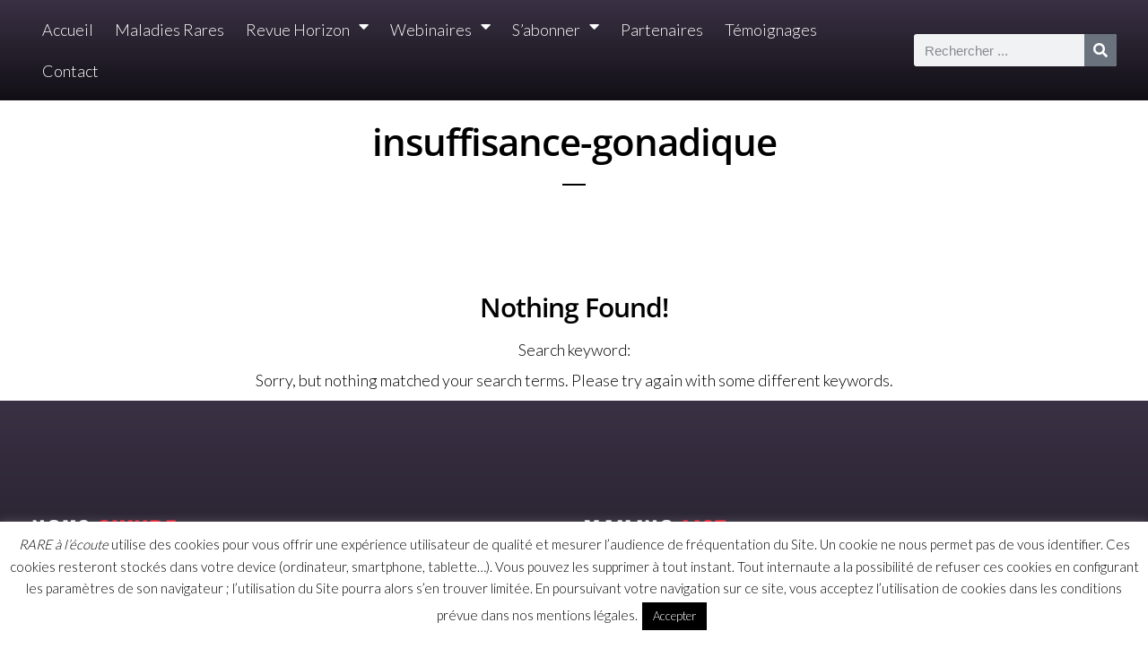

--- FILE ---
content_type: text/css
request_url: https://rarealecoute.com/wp-content/uploads/elementor/css/post-6019.css?ver=1766348069
body_size: 1431
content:
.elementor-6019 .elementor-element.elementor-element-9f375da:not(.elementor-motion-effects-element-type-background), .elementor-6019 .elementor-element.elementor-element-9f375da > .elementor-motion-effects-container > .elementor-motion-effects-layer{background-color:transparent;background-image:linear-gradient(180deg, #3A3144 0%, #110F15 100%);}.elementor-6019 .elementor-element.elementor-element-9f375da{transition:background 0.3s, border 0.3s, border-radius 0.3s, box-shadow 0.3s;color:#ffffff;margin-top:0px;margin-bottom:0px;padding:120px 0px 110px 0px;}.elementor-6019 .elementor-element.elementor-element-9f375da > .elementor-background-overlay{transition:background 0.3s, border-radius 0.3s, opacity 0.3s;}.elementor-6019 .elementor-element.elementor-element-9f375da .elementor-heading-title{color:#ffffff;}.elementor-6019 .elementor-element.elementor-element-9f375da a{color:#ffffff;}.elementor-6019 .elementor-element.elementor-element-9f375da a:hover{color:#7bd8b4;}.elementor-bc-flex-widget .elementor-6019 .elementor-element.elementor-element-eac2fc7.elementor-column .elementor-widget-wrap{align-items:flex-start;}.elementor-6019 .elementor-element.elementor-element-eac2fc7.elementor-column.elementor-element[data-element_type="column"] > .elementor-widget-wrap.elementor-element-populated{align-content:flex-start;align-items:flex-start;}.elementor-6019 .elementor-element.elementor-element-dd98c55{margin-top:0px;margin-bottom:0px;}.elementor-6019 .elementor-element.elementor-element-981fe0b > .elementor-widget-wrap > .elementor-widget:not(.elementor-widget__width-auto):not(.elementor-widget__width-initial):not(:last-child):not(.elementor-absolute){margin-bottom:0px;}.elementor-6019 .elementor-element.elementor-element-981fe0b > .elementor-element-populated{padding:0px 0px 0px 0px;}.elementor-6019 .elementor-element.elementor-element-0eb0aa9 > .elementor-widget-container{margin:0px 0px 10px 0px;}.elementor-6019 .elementor-element.elementor-element-0eb0aa9 .elementor-heading-title{font-family:"Oswald", Sans-serif;font-size:28px;font-weight:bold;text-transform:uppercase;line-height:1em;letter-spacing:1px;color:#FF1C2E;}.elementor-6019 .elementor-element.elementor-element-d2287c8{--divider-border-style:solid;--divider-color:#F9F9F9;--divider-border-width:5px;}.elementor-6019 .elementor-element.elementor-element-d2287c8 > .elementor-widget-container{margin:0px 0px 20px 0px;}.elementor-6019 .elementor-element.elementor-element-d2287c8 .elementor-divider-separator{width:35px;}.elementor-6019 .elementor-element.elementor-element-d2287c8 .elementor-divider{padding-block-start:3px;padding-block-end:3px;}.elementor-6019 .elementor-element.elementor-element-cc55785 .elementor-icon-list-items:not(.elementor-inline-items) .elementor-icon-list-item:not(:last-child){padding-block-end:calc(13px/2);}.elementor-6019 .elementor-element.elementor-element-cc55785 .elementor-icon-list-items:not(.elementor-inline-items) .elementor-icon-list-item:not(:first-child){margin-block-start:calc(13px/2);}.elementor-6019 .elementor-element.elementor-element-cc55785 .elementor-icon-list-items.elementor-inline-items .elementor-icon-list-item{margin-inline:calc(13px/2);}.elementor-6019 .elementor-element.elementor-element-cc55785 .elementor-icon-list-items.elementor-inline-items{margin-inline:calc(-13px/2);}.elementor-6019 .elementor-element.elementor-element-cc55785 .elementor-icon-list-items.elementor-inline-items .elementor-icon-list-item:after{inset-inline-end:calc(-13px/2);}.elementor-6019 .elementor-element.elementor-element-cc55785 .elementor-icon-list-icon i{color:#FFFFFF;transition:color 0.3s;}.elementor-6019 .elementor-element.elementor-element-cc55785 .elementor-icon-list-icon svg{fill:#FFFFFF;transition:fill 0.3s;}.elementor-6019 .elementor-element.elementor-element-cc55785{--e-icon-list-icon-size:26px;--icon-vertical-offset:0px;}.elementor-6019 .elementor-element.elementor-element-cc55785 .elementor-icon-list-text{transition:color 0.3s;}.elementor-bc-flex-widget .elementor-6019 .elementor-element.elementor-element-5905ec0.elementor-column .elementor-widget-wrap{align-items:flex-start;}.elementor-6019 .elementor-element.elementor-element-5905ec0.elementor-column.elementor-element[data-element_type="column"] > .elementor-widget-wrap.elementor-element-populated{align-content:flex-start;align-items:flex-start;}.elementor-6019 .elementor-element.elementor-element-5905ec0 > .elementor-widget-wrap > .elementor-widget:not(.elementor-widget__width-auto):not(.elementor-widget__width-initial):not(:last-child):not(.elementor-absolute){margin-bottom:0px;}.elementor-6019 .elementor-element.elementor-element-05606d0 > .elementor-widget-container{margin:0px 0px 10px 0px;}.elementor-6019 .elementor-element.elementor-element-05606d0 .elementor-heading-title{font-family:"Oswald", Sans-serif;font-size:28px;font-weight:bold;text-transform:uppercase;line-height:1em;letter-spacing:1px;color:#FF1C2E;}.elementor-6019 .elementor-element.elementor-element-02920fe{--divider-border-style:solid;--divider-color:#F9F9F9;--divider-border-width:5px;}.elementor-6019 .elementor-element.elementor-element-02920fe > .elementor-widget-container{margin:0px 0px 20px 0px;}.elementor-6019 .elementor-element.elementor-element-02920fe .elementor-divider-separator{width:35px;}.elementor-6019 .elementor-element.elementor-element-02920fe .elementor-divider{padding-block-start:3px;padding-block-end:3px;}.elementor-6019 .elementor-element.elementor-element-e927022 > .elementor-widget-container{margin:-14px 0px 0px 0px;}.elementor-6019 .elementor-element.elementor-element-e927022{font-family:"Open Sans", Sans-serif;font-size:18px;font-weight:normal;line-height:1.8em;color:#F9F9F9;}.elementor-6019 .elementor-element.elementor-element-8d3fcdd > .elementor-widget-container{margin:0px 0px 0px 0px;}.elementor-6019 .elementor-element.elementor-element-8d3fcdd .sr-mailchimp-input{background:#DDDDDD;padding:10px 25px 10px 25px;border-radius:6px 6px 6px 6px;color:#110F15;font-size:21px;text-transform:none;}.elementor-6019 .elementor-element.elementor-element-8d3fcdd .sr-field-group{width:100%;margin:0px 0px 0px 0px;}.elementor-6019 .elementor-element.elementor-element-8d3fcdd .sr-mailchimp-wrap ::-webkit-input-placeholder{color:#3A3144;}.elementor-6019 .elementor-element.elementor-element-8d3fcdd .sr-mailchimp-wrap ::-moz-placeholder{color:#3A3144;}.elementor-6019 .elementor-element.elementor-element-8d3fcdd .sr-mailchimp-wrap ::-ms-input-placeholder{color:#3A3144;}.elementor-6019 .elementor-element.elementor-element-8d3fcdd .sr-mailchimp-submit-btn{max-width:150px;}.elementor-6019 .elementor-element.elementor-element-8d3fcdd .sr-mailchimp-subscribe{padding:12px 30px 12px 30px;margin:0px 0px 0px 4px;font-family:"Open Sans", Sans-serif;font-size:14px;font-weight:600;letter-spacing:1px;color:#ffffff;background:#3A3144;border-radius:6px;}.elementor-6019 .elementor-element.elementor-element-8d3fcdd .sr-mailchimp-subscribe:hover{color:#ffffff;background:#FF1C2E;}.elementor-6019 .elementor-element.elementor-element-8d3fcdd .sr-mailchimp-message{color:#FF6851;font-weight:600;margin:12px 0px 0px 0px;}.elementor-6019 .elementor-element.elementor-element-8339fc0:not(.elementor-motion-effects-element-type-background), .elementor-6019 .elementor-element.elementor-element-8339fc0 > .elementor-motion-effects-container > .elementor-motion-effects-layer{background-color:#110F15;}.elementor-6019 .elementor-element.elementor-element-8339fc0{transition:background 0.3s, border 0.3s, border-radius 0.3s, box-shadow 0.3s;margin-top:0px;margin-bottom:0px;padding:25px 0px 25px 0px;}.elementor-6019 .elementor-element.elementor-element-8339fc0 > .elementor-background-overlay{transition:background 0.3s, border-radius 0.3s, opacity 0.3s;}.elementor-6019 .elementor-element.elementor-element-8339fc0 a:hover{color:#FF1C2E;}.elementor-bc-flex-widget .elementor-6019 .elementor-element.elementor-element-a70b0b8.elementor-column .elementor-widget-wrap{align-items:center;}.elementor-6019 .elementor-element.elementor-element-a70b0b8.elementor-column.elementor-element[data-element_type="column"] > .elementor-widget-wrap.elementor-element-populated{align-content:center;align-items:center;}.elementor-6019 .elementor-element.elementor-element-a70b0b8.elementor-column > .elementor-widget-wrap{justify-content:center;}.elementor-6019 .elementor-element.elementor-element-12702f9{width:auto;max-width:auto;}.elementor-6019 .elementor-element.elementor-element-12702f9 > .elementor-widget-container{margin:0px 5px 0px 5px;}.elementor-6019 .elementor-element.elementor-element-12702f9 .elementor-heading-title{font-family:"Open Sans", Sans-serif;font-size:12px;font-weight:400;text-transform:uppercase;letter-spacing:1.5px;color:#DDDDDD;}.elementor-6019 .elementor-element.elementor-element-1993d71{width:auto;max-width:auto;}.elementor-6019 .elementor-element.elementor-element-1993d71 > .elementor-widget-container{margin:0px 5px 0px 5px;}.elementor-6019 .elementor-element.elementor-element-1993d71 .elementor-heading-title{font-family:"Open Sans", Sans-serif;font-size:11px;font-weight:600;text-transform:uppercase;text-decoration:underline;color:#DDDDDD;}.elementor-6019 .elementor-element.elementor-element-8200f0c{width:auto;max-width:auto;}.elementor-6019 .elementor-element.elementor-element-8200f0c > .elementor-widget-container{margin:0px 5px 0px 5px;}.elementor-6019 .elementor-element.elementor-element-8200f0c .elementor-heading-title{font-family:"Open Sans", Sans-serif;font-size:11px;font-weight:600;text-transform:uppercase;text-decoration:underline;color:#DDDDDD;}@media(max-width:1024px) and (min-width:768px){.elementor-6019 .elementor-element.elementor-element-eac2fc7{width:100%;}.elementor-6019 .elementor-element.elementor-element-5905ec0{width:100%;}}@media(max-width:1024px){.elementor-6019 .elementor-element.elementor-element-9f375da{padding:50px 15px 50px 15px;}.elementor-6019 .elementor-element.elementor-element-8d3fcdd .sr-mailchimp-subscribe{margin:0px 0px 0px 10px;}}@media(max-width:767px){.elementor-6019 .elementor-element.elementor-element-9f375da{padding:35px 15px 15px 15px;}.elementor-6019 .elementor-element.elementor-element-e927022{font-size:16px;}.elementor-6019 .elementor-element.elementor-element-8d3fcdd > .elementor-widget-container{margin:-39px 0px 0px 0px;}.elementor-6019 .elementor-element.elementor-element-8d3fcdd .sr-mailchimp-wrap{margin:40px 0px 40px 0px;}.elementor-6019 .elementor-element.elementor-element-8d3fcdd .sr-mailchimp-submit-btn{max-width:100%;}.elementor-6019 .elementor-element.elementor-element-8d3fcdd .sr-mailchimp-subscribe{margin:24px 0px 0px 0px;}.elementor-6019 .elementor-element.elementor-element-12702f9 > .elementor-widget-container{margin:0px 0px 20px 0px;}.elementor-6019 .elementor-element.elementor-element-12702f9{text-align:center;}.elementor-6019 .elementor-element.elementor-element-12702f9 .elementor-heading-title{line-height:1.3em;}.elementor-6019 .elementor-element.elementor-element-1993d71 .elementor-heading-title{line-height:1.3em;}.elementor-6019 .elementor-element.elementor-element-8200f0c .elementor-heading-title{line-height:1.3em;}}